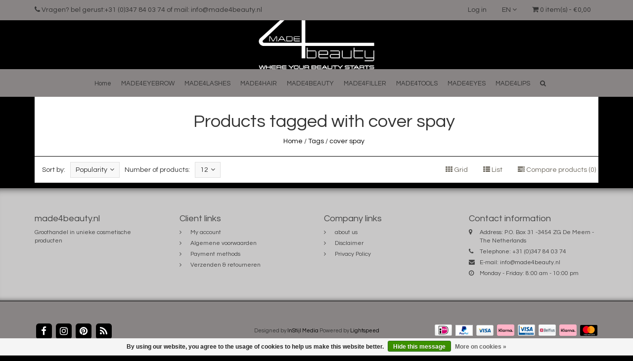

--- FILE ---
content_type: text/html;charset=utf-8
request_url: https://www.made4beauty.nl/en/tags/cover-spay/
body_size: 5862
content:
<!DOCTYPE html>
<!--[if IE 7]><html class="ie ie7" lang="en"> <![endif]-->
<!--[if IE 8]><html class="ie ie8" lang="en"> <![endif]-->
<!--[if IE 9]><html class="ie ie9" lang="en"> <![endif]-->
<html lang="en">
<head>
  <meta charset="utf-8"/>
<!-- [START] 'blocks/head.rain' -->
<!--

  (c) 2008-2026 Lightspeed Netherlands B.V.
  http://www.lightspeedhq.com
  Generated: 19-01-2026 @ 23:27:50

-->
<link rel="canonical" href="https://www.made4beauty.nl/en/tags/cover-spay/"/>
<link rel="alternate" href="https://www.made4beauty.nl/en/index.rss" type="application/rss+xml" title="New products"/>
<link href="https://cdn.webshopapp.com/assets/cookielaw.css?2025-02-20" rel="stylesheet" type="text/css"/>
<meta name="robots" content="noodp,noydir"/>
<meta property="og:url" content="https://www.made4beauty.nl/en/tags/cover-spay/?source=facebook"/>
<meta property="og:site_name" content="made4beauty.nl"/>
<meta property="og:title" content="cover spay"/>
<!--[if lt IE 9]>
<script src="https://cdn.webshopapp.com/assets/html5shiv.js?2025-02-20"></script>
<![endif]-->
<!-- [END] 'blocks/head.rain' -->
  <meta charset="utf-8">
  <title>cover spay - made4beauty.nl</title>
  <meta name="description" content="">
  <meta name="keywords" content="cover, spay" />
  <!--[if IE]> <meta http-equiv="X-UA-Compatible" content="IE=edge"> <![endif]-->
  <meta name="viewport" content="width=device-width, initial-scale=1.0">
  <link rel="shortcut icon" href="https://cdn.webshopapp.com/shops/206201/themes/67788/v/638785/assets/favicon.ico?20220105113050" type="image/x-icon" /> 
  <link href='//fonts.googleapis.com/css?family=Questrial:400,300,600' rel='stylesheet' type='text/css' property='stylesheet'>
  <link href='//fonts.googleapis.com/css?family=Questrial:400,300,600' rel='stylesheet' type='text/css' property='stylesheet'>
  <link href='//fonts.googleapis.com/css?family=Questrial:400,300,600' rel='stylesheet' type='text/css' property='stylesheet'>
  <link rel="stylesheet" property='stylesheet' href="https://cdn.webshopapp.com/assets/gui-2-0.css?2025-02-20" />
  <link rel="stylesheet" property='stylesheet' href="https://cdn.webshopapp.com/assets/gui-responsive-2-0.css?2025-02-20" />
  <link rel="stylesheet" property='stylesheet' href="https://cdn.webshopapp.com/shops/206201/themes/67788/assets/cssmain.css?20260102112703" />
  <link rel="stylesheet" property='stylesheet' href="https://cdn.webshopapp.com/shops/206201/themes/67788/assets/style.css?20260102112703" />
  <link rel="stylesheet" property='stylesheet' href="https://cdn.webshopapp.com/shops/206201/themes/67788/assets/cssresponsive.css?20260102112703" />
  <link rel="stylesheet" property='stylesheet' href="https://cdn.webshopapp.com/shops/206201/themes/67788/assets/settings.css?20260102112703" />
  <link rel="stylesheet" property='stylesheet' href="https://cdn.webshopapp.com/shops/206201/themes/67788/assets/custom.css?20260102112703" />
</head>

<body>
  <!-- START HEADER -->
  

    
        <!-- NAVIGATION -->
    <header id="header3" class="header3">
        <div class="topbar">
            <div class="container">
                <div class="topbarleft floatleft centermob">
                    <div class="topbarphone">
                        <i class="fa fa-phone"></i> Vragen? bel gerust:+31 (0)347 84 03 74 of mail: <a href="/cdn-cgi/l/email-protection" class="__cf_email__" data-cfemail="3b52555d547b565a5f5e0f595e5a4e4f42155557">[email&#160;protected]</a>
                    </div>
                </div>
                <div class="topbarright floatright hidemob">
                    <div class="topbarcart">
                        <ul>
                            <li class="dropdown">
                                <span class="custom-submenu dropdown-toggle" data-toggle="dropdown"><span class="custom-submenu-icon"><i class="fa fa-shopping-cart"></i></span></span>
                                <a href="#" class="dropdown-toggle" data-toggle="dropdown" role="button" aria-haspopup="true" aria-expanded="false"><i class="fa fa-shopping-cart hidden-xs hidden-sm"></i> 0 item(s) - €0,00<span class="visible-xs visible-sm">Cart</span></a>
                                <ul class="dropdown-menu cart-wrapper">
                                    <li>
                                        <div class="cart-total aligncenter pt15 pb15 bb1">
                                            <p class="cart-desc">0 Items in your shopping cart - €0,00</p>
                                        </div>
                                                                                <div class="cart-checkout pt15">
                                            <div class="cart-checkout-button">
                                                <a href="https://www.made4beauty.nl/en/cart/" title="My cart">View cart</a>
                                            </div>
                                            <div class="cart-checkout-button">
                                                <a href="https://www.made4beauty.nl/en/checkout/" title="Checkout">Checkout</a>
                                            </div>
                                        </div>
                                    </li>
                                </ul>
                            </li>
                        </ul>
                    </div>
                                                            <div class="topbarlanguages">
                        <div class="dropdown topbar-dropdown">
                            <div class="dropdown-toggle" data-toggle="dropdown">en <i class="fa fa-angle-down"></i></div>
                            <ul class="language-dropdown dropdown-menu topbar-dropdown-menu">
                                
                                                      

<li class="language-tag "><a href="https://www.made4beauty.nl/nl/go/category/" title="Nederlands" lang="nl">Nederlands</a></li>
<li class="language-tag "><a href="https://www.made4beauty.nl/de/go/category/" title="Deutsch" lang="de">Deutsch</a></li>
<li class="language-tag language-active"><a href="https://www.made4beauty.nl/en/go/category/" title="English" lang="en">English</a></li>
                            </ul>
                        </div>
                    </div>
                                        <div class="topbaraccount">
                                                <a href="https://www.made4beauty.nl/en/account/" title="My account">Log in</a>                    </div>
                </div>
            </div>
        </div>
        <div class="logobar">
            <div class="container">
                <div class="col-lg-12">
                    <div class="logobar-logo">
                                                <a href="https://www.made4beauty.nl/en/" title="made4beauty.nl"><img src="https://cdn.webshopapp.com/shops/206201/files/309439773/made4beauty-logobasis1-where-your-beauty-starts-ol.png" alt="made4beauty.nl"></a>
                                            </div>
                </div>
            </div>
        </div>
        <nav class="navbar navbar-default navbar-fixed-top">
            <div class="container">
                <div class="navbar-header">
                    <button type="button" class="navbar-toggle collapsed" data-toggle="collapse" data-target="#navbar" aria-expanded="false" aria-controls="navbar">
                        <span class="sr-only">Toggle navigation</span>
                        <span class="icon-bar"></span>
                        <span class="icon-bar"></span>
                        <span class="icon-bar"></span>
                    </button>
                                        <button type="button" class="cart-mob-but visible-xs visible-sm">
                        <a href="https://www.made4beauty.nl/en/cart/" title="My cart">
                            <i class="fa fa-shopping-cart"></i>
                        </a>
                    </button>
                                        <a class="navbar-brand" href="https://www.made4beauty.nl/en/" title="made4beauty.nl">
                                                <img src="https://cdn.webshopapp.com/shops/206201/files/309439773/made4beauty-logobasis1-where-your-beauty-starts-ol.png" alt="made4beauty.nl">
                                            </a>
                </div>
                <div id="navbar" class="navbar-collapse collapse">
                    <ul class="nav navbar-nav navbar-right custom-menu">
                        <!-- Mobile search -->
                        <li class="search-wrapper-mob">
                            <form id="formSearchMob" action="https://www.made4beauty.nl/en/search/" method="get">
                                <div class="form-group-mob">
                                    <input type="text" class="search-placeholder" name="q" autocomplete="off" value="" placeholder="Search">
                                </div>
                                <button type="submit" onclick="$('#formSearch').submit();" title="Zoeken" class="search-btn"><i class="fa fa-search"></i></button>
                            </form>
                        </li>
                        <!-- End Mobile search -->
                        <!-- BLOG AND HOME BUTTON -->
                                                <li class="hidden-xs hidden-sm"><a href="https://www.made4beauty.nl/en/" title="made4beauty.nl">Home</a></li>                                                                      <!-- END BLOG AND HOME BUTTON -->
                        <!-- USER BUTTON (mobile)-->
                                                <li class="visible-xs visible-sm">
                            <span class="custom-submenu"><span class="custom-submenu-icon"><i class="fa fa-globe"></i></span></span>
                            <a href="#" title="My account">Language</a>
                            <ul class="language-dropdown">
                                
                                                      

<li class="language-tag "><a href="https://www.made4beauty.nl/nl/go/category/" title="Nederlands" lang="nl">Nederlands</a></li>
<li class="language-tag "><a href="https://www.made4beauty.nl/de/go/category/" title="Deutsch" lang="de">Deutsch</a></li>
<li class="language-tag language-active"><a href="https://www.made4beauty.nl/en/go/category/" title="English" lang="en">English</a></li>
                            </ul>
                        </li>
                        
                        
                        <!-- CATEGORIES -->
                                                                        <li><a href="https://www.made4beauty.nl/en/made4eyebrow/" title="MADE4EYEBROW">MADE4EYEBROW</a></li>
                                                                                                <li><a href="https://www.made4beauty.nl/en/made4lashes/" title="MADE4LASHES">MADE4LASHES</a></li>
                                                                                                <li><a href="https://www.made4beauty.nl/en/made4hair/" title="MADE4HAIR">MADE4HAIR</a></li>
                                                                                                <li><a href="https://www.made4beauty.nl/en/made4beauty/" title="MADE4BEAUTY">MADE4BEAUTY</a></li>
                                                                                                <li><a href="https://www.made4beauty.nl/en/made4filler/" title="MADE4FILLER">MADE4FILLER</a></li>
                                                                                                <li><a href="https://www.made4beauty.nl/en/made4tools/" title="MADE4TOOLS">MADE4TOOLS</a></li>
                                                                                                <li><a href="https://www.made4beauty.nl/en/made4eyes/" title="MADE4EYES">MADE4EYES</a></li>
                                                                                                <li><a href="https://www.made4beauty.nl/en/made4lips/" title="MADE4LIPS">MADE4LIPS</a></li>
                                                                        <!-- Custom links -->
                                                <!-- END CATEGORIES -->
                        <!-- blog BUTTON (mobile)-->
                                                <li class="visible-xs visible-sm">
                                                    </li>
                        <!-- USER BUTTON (mobile)-->
                        <li class="visible-xs visible-sm">
                            <span class="custom-submenu"><span class="custom-submenu-icon"><i class="fa fa-user"></i></span></span>
                            <a href="https://www.made4beauty.nl/en/account/" title="My account">My account</a>
                            <ul>
                                                                <li><a href="https://www.made4beauty.nl/en/account/">Create Account</a></li>
                                <li><a href="https://www.made4beauty.nl/en/account/">Log in</a></li>
                                                            </ul>
                        </li>
                        <!-- END USER BUTTON -->
                        <!-- Cart BUTTON (mobile)-->
                        <li class="visible-xs visible-sm">
                            <span class="custom-submenu"><span class="custom-submenu-icon"><i class="fa fa-shopping-cart"></i></span></span>
                            <a href="https://www.made4beauty.nl/en/cart/" title="My cart">Cart</a>
                            <ul>
                                <li><a href="https://www.made4beauty.nl/en/cart/" title="My cart">0 Items in your shopping cart - €0,00</a></li>
                                <li><a href="https://www.made4beauty.nl/en/checkout/" title="Checkout">Checkout</a></li>
                            </ul>
                        </li>
                        <!-- END Cart BUTTON (mobile)-->
                        <!-- SEARCH BUTTON -->
                        <li class="dropdown li-search">
                            <a href="#" class="dropdown-toggle" data-toggle="dropdown" role="button" aria-haspopup="true" aria-expanded="false"><i class="fa fa-search"></i></a>
                            <ul class="dropdown-menu search-wrapper">
                                <li>
                                    <form id="formSearch" action="https://www.made4beauty.nl/en/search/" method="get" class="navbar-form">
                                        <div class="form-group">
                                            <input type="text" name="q" autocomplete="off" value="" placeholder="Search" class="form-control">
                                        </div>
                                        <button type="submit" class="btn-go" onclick="$('#formSearch').submit();">Go!</button>
                                    </form>
                                </li>
                            </ul>
                        </li>
                        <!-- END SEARCH BUTTON -->
                    </ul>
                </div><!--/.nav-collapse -->
            </div>
        </nav>
    </header>
    <!-- END NAVIGATION -->
      <!-- END HEADER -->
  
  <!-- MESSAGES -->
    
  <!-- END MESSAGES -->
  
  <!-- START CONTENT -->
    <div class="container boxedview">
        <!-- TITLE AND BREADCRUMB HEADER -->
<section id="categoryheader" class="bg-template pt15 pb15 bb1">  
  <div class="container">
    <div class="row">
      <div class="col-md-12">
        <h1 class="text-center">Products tagged with cover spay</h1>
        <p class="text-center"><a href="https://www.made4beauty.nl/en/" title="Home">Home</a>  / <a href="https://www.made4beauty.nl/en/tags/">Tags</a> / <a href="https://www.made4beauty.nl/en/tags/cover-spay/">cover spay</a></p>
      </div>
    </div>
  </div>
</section>
<!-- END TITLE AND BREADCRUMB HEADER -->

<!-- CATEGORY INFORMATION -->
<!-- END CATEGORY INFORMATION -->

<!-- SORT CATEGORY OPTIONS -->
<section id="categorysorting" class="bg-template pt15 pb15 bb1">  
  <div class="container">
    <div class="row">
      
      <div class="col-md-7">
        <!-- FILTER 1: SORT -->
        <div class="filteroptionstext pull-left">
          Sort by:
        </div>        
        <div class="filteroptionsbox dropdown customdrop pull-left">
          <button class="btn-sort dropdown-toggle" type="button" id="dropdownMenu1" data-toggle="dropdown" aria-expanded="true">Popularity<i class="fa fa-angle-down"></i></button>
          <ul class="dropdown-menu" role="menu" aria-labelledby="dropdownMenu1">
                        <li role="presentation">
              <a role="menuitem" tabindex="-1" href="https://www.made4beauty.nl/en/tags/cover-spay/" title="Popularity"><i class="fa fa-angle-right"></i>Popularity</a>
            </li>
                        <li role="presentation">
              <a role="menuitem" tabindex="-1" href="https://www.made4beauty.nl/en/tags/cover-spay/?sort=newest" title="Newest products"><i class="fa fa-angle-right"></i>Newest products</a>
            </li>
                        <li role="presentation">
              <a role="menuitem" tabindex="-1" href="https://www.made4beauty.nl/en/tags/cover-spay/?sort=lowest" title="Lowest price"><i class="fa fa-angle-right"></i>Lowest price</a>
            </li>
                        <li role="presentation">
              <a role="menuitem" tabindex="-1" href="https://www.made4beauty.nl/en/tags/cover-spay/?sort=highest" title="Highest price"><i class="fa fa-angle-right"></i>Highest price</a>
            </li>
                        <li role="presentation">
              <a role="menuitem" tabindex="-1" href="https://www.made4beauty.nl/en/tags/cover-spay/?sort=asc" title="Name ascending"><i class="fa fa-angle-right"></i>Name ascending</a>
            </li>
                        <li role="presentation">
              <a role="menuitem" tabindex="-1" href="https://www.made4beauty.nl/en/tags/cover-spay/?sort=desc" title="Name descending"><i class="fa fa-angle-right"></i>Name descending</a>
            </li>
                      </ul>
        </div>
        <!-- FILTER 2: NUMBER -->
        <div class="filteroptionstext pull-left">
          Number of products:
        </div>
        <div class="filteroptionsbox dropdown customdrop pull-left">
          <button class="btn-sort dropdown-toggle" type="button" id="dropdownMenu1" data-toggle="dropdown" aria-expanded="false">
            12<i class="fa fa-angle-down"></i>
          </button>
          <ul class="dropdown-menu" role="menu" aria-labelledby="dropdownMenu1">
                        <li role="presentation">
              <a role="menuitem" tabindex="-1" href="https://www.made4beauty.nl/en/tags/cover-spay/?limit=4" title="4"><i class="fa fa-angle-right"></i>4 Products</a>
            </li>
                        <li role="presentation">
              <a role="menuitem" tabindex="-1" href="https://www.made4beauty.nl/en/tags/cover-spay/?limit=8" title="8"><i class="fa fa-angle-right"></i>8 Products</a>
            </li>
                        <li role="presentation">
              <a role="menuitem" tabindex="-1" href="https://www.made4beauty.nl/en/tags/cover-spay/" title="12"><i class="fa fa-angle-right"></i>12 Products</a>
            </li>
                        <li role="presentation">
              <a role="menuitem" tabindex="-1" href="https://www.made4beauty.nl/en/tags/cover-spay/?limit=16" title="16"><i class="fa fa-angle-right"></i>16 Products</a>
            </li>
                        <li role="presentation">
              <a role="menuitem" tabindex="-1" href="https://www.made4beauty.nl/en/tags/cover-spay/?limit=20" title="20"><i class="fa fa-angle-right"></i>20 Products</a>
            </li>
                        <li role="presentation">
              <a role="menuitem" tabindex="-1" href="https://www.made4beauty.nl/en/tags/cover-spay/?limit=24" title="24"><i class="fa fa-angle-right"></i>24 Products</a>
            </li>
                      </ul>
        </div>
        <!-- FILTER 3: BRAND -->
                <!-- END FILTER -->
      </div>

      <div class="col-md-5 col-xs-12">
        <div class="compareproducts pull-right clearfix floatmob centermob pt30mob hidden-xs">
          <a href="https://www.made4beauty.nl/en/tags/cover-spay/" class="mr40"><i class="fa fa-th"></i> Grid</a>
          <a href="https://www.made4beauty.nl/en/tags/cover-spay/?mode=list" class="mr40"><i class="fa fa-th-list"></i> List</a>
          <a href="https://www.made4beauty.nl/en/compare/" title="Compare products" class="rev-btn hidden-xs"><i class="fa fa-tasks"></i> Compare products (0)</a>
        </div> <!--End .pull-right -->
      </div>
    </div>
  </div>
</section>
<!-- SORT CATEGORY OPTIONS -->

<!-- FILTER CATEGORY OPTIONS -->

<!-- MOREPRODUCTS 2 -->
<!-- END MOREPRODUCTS 2 -->

<!-- SIDEBAR COLECTION -->

<!-- PRODUCTS IN CATEGORIES -->
<section id="Products" class="bg-template-alt">
  
    <div class="container-fluid">
    <div class="row">
          </div>
  </div>
    
</section>
<!-- END PRODUCTS IN CATEGORIES -->

<!-- MOREPRODUCTS 2 -->
<!-- END MOREPRODUCTS 2 -->

<!-- CATEGORY INFORMATION 2 -->
<!-- END CATEGORY INFORMATION 2 -->


<!-- START USP -->
<!-- END USP -->      </div>
    <!-- END CONTENT -->
  
  <!-- START FOOTER -->
  
<!-- Start Hallmarks -->
<!-- End Hallmarks -->

<!-- FOOTER 1 -->
<div id="Footer" class="pt60 pb60 bt10 bg-footer footer">
  <div class="container">
        <div class="row">
      <div class="col-lg-3 col-md-6 col-sm-6 col-xs-12">
                <div class="footer-content-text">
          <h4>made4beauty.nl</h4>
          <p>Groothandel in unieke cosmetische producten</p>
        </div>
              </div>
      <div class="col-lg-3 col-md-6 col-sm-6 col-xs-12">
        <div class="footer-content-links client-links">
          <h4>Client links</h4>
          <ul class="footer-icon-wrapper">
            
            <li><span class="footer-icon"><i class="fa fa-angle-right"></i></span>
              <a href="https://www.made4beauty.nl/en/account/" title="My account">My account</a>
            </li>
                                                            <li><span class="footer-icon"><i class="fa fa-angle-right"></i></span>
              <a href="https://www.made4beauty.nl/en/service/general-terms-conditions/" title="Algemene voorwaarden">Algemene voorwaarden</a>
            </li>
                                                                                                <li><span class="footer-icon"><i class="fa fa-angle-right"></i></span>
              <a href="https://www.made4beauty.nl/en/service/payment-methods/" title=" Payment methods"> Payment methods</a>
            </li>
                                                <li><span class="footer-icon"><i class="fa fa-angle-right"></i></span>
              <a href="https://www.made4beauty.nl/en/service/shipping-returns/" title="Verzenden &amp; retourneren">Verzenden &amp; retourneren</a>
            </li>
                                                
            <!--
            <li><span class="footer-icon"><i class="fa fa-angle-right"></i></span>
              <a href="https://www.made4beauty.nl/en/account/" title="My account">My account</a>
            </li>
            <li><span class="footer-icon"><i class="fa fa-angle-right"></i></span>
              <a href="https://www.made4beauty.nl/en/service/payment-methods/" title="Payment methods">Payment methods</a>
            </li>
            <li><span class="footer-icon"><i class="fa fa-angle-right"></i></span>
              <a href="https://www.made4beauty.nl/en/service/shipping-returns/" title="Delivery and Returning">Shipping &amp; returns</a>
            </li>
            <li><span class="footer-icon"><i class="fa fa-angle-right"></i></span>
              <a href="https://www.made4beauty.nl/en/service/general-terms-conditions/"title="Terms &amp; Conditions">Terms &amp; conditions</a>
            </li>
                        -->
          </ul>
        </div>
      </div>
      <div class="col-lg-3 col-md-6 col-sm-6 col-xs-12">
        <div class="footer-content-links company-links">
          <h4>Company links</h4>
          <ul class="footer-icon-wrapper">
            <!--
            <li><span class="footer-icon"><i class="fa fa-angle-right"></i></span>
              <a href="https://www.made4beauty.nl/en/service/about/" title="service">About us</a>
            </li>
            <li><span class="footer-icon"><i class="fa fa-angle-right"></i></span>
              <a href="https://www.made4beauty.nl/en/service/" title="service">Customer service</a>
            </li>
            <li><span class="footer-icon"><i class="fa fa-angle-right"></i></span>
              <a href="https://www.made4beauty.nl/en/service/disclaimer/" title="Disclaimer">Disclaimer</a> 
            </li>
            <li><span class="footer-icon"><i class="fa fa-angle-right"></i></span>
              <a href="https://www.made4beauty.nl/en/service/privacy-policy/" title="Privacy Policy">Privacy Policy</a>
            </li>
            <li><span class="footer-icon"><i class="fa fa-angle-right"></i></span>
              <a href="https://www.made4beauty.nl/en/sitemap/" title="Sitemap">Sitemap</a>
            </li>
            -->
                                    <li>
              <span class="footer-icon"><i class="fa fa-angle-right"></i></span>
              <a href="https://www.made4beauty.nl/en/service/about/" title="about us">about us</a>
            </li>
                                                                        <li>
              <span class="footer-icon"><i class="fa fa-angle-right"></i></span>
              <a href="https://www.made4beauty.nl/en/service/disclaimer/" title="Disclaimer">Disclaimer</a>
            </li>
                                                <li>
              <span class="footer-icon"><i class="fa fa-angle-right"></i></span>
              <a href="https://www.made4beauty.nl/en/service/privacy-policy/" title="Privacy Policy">Privacy Policy</a>
            </li>
                                                                                  </ul>
        </div>
      </div>
      <div class="col-lg-3 col-md-6 col-sm-6 col-xs-12">
        <div class="footer-content-links">
          <h4>Contact information</h4>
          <ul class="footer-icon-wrapper">
                        <li><span class="footer-icon"><i class="fa fa-map-marker"></i></span>
              Address: P.O. Box 31 -3454 ZG  De Meern -The Netherlands
            </li>
                                    <li><span class="footer-icon"><i class="fa fa fa-phone"></i></span>
              Telephone: +31 (0)347 84 03 74
            </li>
                                    <li><span class="footer-icon"><i class="fa fa fa-envelope"></i></span>
              E-mail: <a href="/cdn-cgi/l/email-protection#cea7a0a8a18ea3afaaabfaacabafbbbab7e0a0a2"><span class="__cf_email__" data-cfemail="5930373f361934383d3c6d3b3c382c2d20773735">[email&#160;protected]</span></a>
            </li>
                                    <li><span class="footer-icon"><i class="fa fa-clock-o"></i></span>
              Monday - Friday: 8:00 am - 10:00 pm
            </li>
                      </ul>
        </div>
      </div>
    </div>
  </div>
</div>
<!-- END FOOTER 1 -->

<!-- FOOTER 2 -->
<!-- END FOOTER 2 -->  <!-- END FOOTER -->

  <!-- START COPYRIGHT -->
  <div id="Copyright" class="pt60 pb60 bg-copyright copyright">
    <div class="container">
      <div class="row">
        <div class="col-lg-4 col-md-4 col-sm-12 col-xs-12">
          <div class="footer-social">
                        <a href="https://www.facebook.com/MAD.4.BEAUTY/"><span class="fa-stack fa-lg"><i class="fa fa-square fa-stack-2x"></i><i class="fa fa-facebook fa-stack-1x fa-inverse"></i></span></a>
                                                <a href="https://www.instagram.com/made4beauty_nl/"><span class="fa-stack fa-lg"><i class="fa fa-square fa-stack-2x"></i><i class="fa fa-instagram fa-stack-1x fa-inverse"></i></span></a>
                                    <a href="www.pinterest.com/mad4beauty"><span class="fa-stack fa-lg"><i class="fa fa-square fa-stack-2x"></i><i class="fa fa-pinterest fa-stack-1x fa-inverse"></i></span></a>
                                                            <a href="https://www.made4beauty.nl/en/index.rss" target="_blank"><span class="fa-stack fa-lg"><i class="fa fa-square fa-stack-2x"></i><i class="fa fa-rss fa-stack-1x fa-inverse"></i></span></a>
                      </div>
        </div>
        <div class="col-lg-4 col-md-4 col-sm-12 col-xs-12">
          <div class="footer-copyright aligncenter">
            Designed by
            <a href="//www.instijlmedia.nl" title="//www.instijlmedia.nl" class="instijldisclaimer" >InStijl Media</a>
                        Powered by
                        <a href="https://www.lightspeedhq.com/" title="Lightspeed" target="_blank">Lightspeed</a>
                                              </div>
        </div>
        <div class="col-lg-4 col-md-4 col-sm-12 col-xs-12">
          <div class="footer-payment">
                        <img src="https://cdn.webshopapp.com/assets/icon-payment-ideal.png?2025-02-20" title="iDEAL" alt="iDEAL" />
                        <img src="https://cdn.webshopapp.com/assets/icon-payment-paypal.png?2025-02-20" title="PayPal" alt="PayPal" />
                        <img src="https://cdn.webshopapp.com/assets/icon-payment-visa.png?2025-02-20" title="Visa" alt="Visa" />
                        <img src="https://cdn.webshopapp.com/assets/icon-payment-directebanking.png?2025-02-20" title="SOFORT Banking" alt="SOFORT Banking" />
                        <img src="https://cdn.webshopapp.com/assets/icon-payment-visaelectron.png?2025-02-20" title="Visa Electron" alt="Visa Electron" />
                        <img src="https://cdn.webshopapp.com/assets/icon-payment-belfius.png?2025-02-20" title="Belfius" alt="Belfius" />
                        <img src="https://cdn.webshopapp.com/assets/icon-payment-klarnapaylater.png?2025-02-20" title="Klarna Pay Later" alt="Klarna Pay Later" />
                        <img src="https://cdn.webshopapp.com/assets/icon-payment-mastercard.png?2025-02-20" title="MasterCard" alt="MasterCard" />
                      </div>
        </div>
      </div>
    </div>
  </div>
  <!-- END COPYRIGHT -->
  
  <!-- START SCRIPTS -->
  <script data-cfasync="false" src="/cdn-cgi/scripts/5c5dd728/cloudflare-static/email-decode.min.js"></script><script src="https://cdn.webshopapp.com/shops/206201/themes/67788/assets/jsjquery.js?20260102112703"></script>
  <script src="https://cdn.webshopapp.com/shops/206201/themes/67788/assets/jsbootstrap.js?20260102112703"></script>
  <script src="https://cdn.webshopapp.com/shops/206201/themes/67788/assets/jsowlcarousel.js?20260102112703"></script>
  <script src="https://cdn.webshopapp.com/shops/206201/themes/67788/assets/jsjqueryhoverintent.js?20260102112703"></script>
  <script src="https://cdn.webshopapp.com/assets/gui.js?2025-02-20"></script>
  <script src="https://cdn.webshopapp.com/shops/206201/themes/67788/assets/jsmain.js?20260102112703"></script>
  <!-- END SCRIPTS -->
  
  <!-- START ACTIVE JS -->
  <!-- Navigation Shrink Script -->
  <script>
    $(window).scroll(function() {
      if ($(document).scrollTop() > 1) {
        $('nav').addClass('shrink');
      } else {
        $('nav').removeClass('shrink');
      }
    });
  </script>
  <!-- END Navigation Shrink Script -->
  
  <!-- OWL carousel Script -->
    <script>
    $('.owl-carousel').owlCarousel({
      loop:true,
      responsive:{
        0:{
          items:1,
          nav:false,
          autoplay:true,
          autoplayTimeout:5000,

        },
        600:{
          items:1,
          nav:false,
          autoplay:true,
          autoplayTimeout:5000,

        },
        1000:{
          items:1,
          nav:false,
          autoplay:true,
          autoplayTimeout:5000,

        }
      }
    })
  </script>
    <!-- END OWL carousel Script -->
  
  <!-- Touch devices fix -->
  <script>
    $( function()
       {
         $( '.nav li:has(ul)' ).doubleTapToGo();
       });
  </script>
  <!-- END OWL carousel Script -->
  

  
  
    <!-- FANCYBOX -->
  <script type="text/javascript">
    $(document).ready(function(){
      $('.zoombox.fancybox .thumbs a').mousedown(function(){
        $('.zoombox.fancybox .images a').hide();
        $('.zoombox.fancybox .images a[data-image-id="' + $(this).attr('data-image-id') + '"]').css('display','block');
        $('.zoombox.fancybox .thumbs a').removeClass('active');
        $('.zoombox.fancybox .thumbs a[data-image-id="' + $(this).attr('data-image-id') + '"]').addClass('active');
      });
      $('.zoombox.fancybox .zoom').zoom();
    });
  </script>  
  <!-- END FANCYBOX -->
  
  <!-- CART SCRIPT -->
    <!-- END CART SCRIPT -->
  
  <!-- SCRIPT:FILTER -->
    <script src="https://cdn.webshopapp.com/assets/jquery-ui-1-10-1.js?2025-02-20"></script>
  <script type="text/javascript">
    $(function(){
      $('#filter_form input, #filter_form select').change(function(){
        $(this).closest('form').submit();
      });
      $("#collection-filter-price").slider({
        range: true,
        min: 0,
        max: 5,
        values: [0, 5],
        step: 1,
        slide: function( event, ui){
      $('.sidebar-filter-range .min span').html(ui.values[0]);
      $('.sidebar-filter-range .max span').html(ui.values[1]);
      $('#filter_form_min').val(ui.values[0]);
      $('#filter_form_max').val(ui.values[1]);
    },
      stop: function(event, ui){
      $('#filter_form').submit();
    }
      });
    });
  </script>
    <!-- END SCRIPT:FILTER -->
  
  <!-- END ACTIVE JS -->
<!-- [START] 'blocks/body.rain' -->
<script>
(function () {
  var s = document.createElement('script');
  s.type = 'text/javascript';
  s.async = true;
  s.src = 'https://www.made4beauty.nl/en/services/stats/pageview.js';
  ( document.getElementsByTagName('head')[0] || document.getElementsByTagName('body')[0] ).appendChild(s);
})();
</script>
<script>
<!--Start Shopboost script-->
                function loadScript(url, callback){
            var script = document.createElement('script')
            script.type = 'text/javascript';
            script.src = url;
            document.getElementsByTagName('head')[0].appendChild(script);
            }
        
        loadScript('https://www.shopboostapp.com/v3/notification/shopboostv3.js');
        function addListenershopboost(b,a,c){a.addEventListener?a.addEventListener(b,c,!1):a.attachEvent('on'+b,c)}addListenershopboost('load',window,function(){refshopboost=document.referrer;shopboost(12206,refshopboost)});
        <!--Einde Shopboost script-->
</script>
  <div class="wsa-cookielaw">
      By using our website, you agree to the usage of cookies to help us make this website better.
    <a href="https://www.made4beauty.nl/en/cookielaw/optIn/" class="wsa-cookielaw-button wsa-cookielaw-button-green" rel="nofollow" title="Hide this message">Hide this message</a>
    <a href="https://www.made4beauty.nl/en/service/privacy-policy/" class="wsa-cookielaw-link" rel="nofollow" title="More on cookies">More on cookies &raquo;</a>
  </div>
<!-- [END] 'blocks/body.rain' -->

</body>
</html>

--- FILE ---
content_type: text/css; charset=UTF-8
request_url: https://cdn.webshopapp.com/shops/206201/themes/67788/assets/settings.css?20260102112703
body_size: 993
content:
/* FONTS */
body {font-family: "Questrial", Helvetica, sans-serif;}
h1, h2, h3, h4, h5, h6 {font-family: "Questrial", Helvetica, sans-serif;}
.actiontext {font-family: "Questrial", Helvetica, sans-serif;}

/* BG-COLORS */
body {background-color:#000000;background: url('img-sample-background-image-empty.png?20241112184243') fixed center center;}
.bg-template {background-color:#ffffff;}
.bg-template-alt {background-color:#ffffff;}
/*.bg-newsletter {background-image: url("//static.webshopapp.com/shops/206201/files/105531710/mad4beautynb-1920x580.jpg");background-size: cover;background-repeat: no-repeat;}*/
.bg-newsletter {background: url("//static.webshopapp.com/shops/206201/files/105531710/mad4beautynb-1920x580.jpg")no-repeat 50%/cover;}
/*.bg-action {background-image: url("https://cdn.webshopapp.com/shops/206201/files/468356502/made4hair-rootsmudge-slider1920x580.jpg");background-size: cover;background-repeat: no-repeat;}*/
.bg-action {background: url("https://cdn.webshopapp.com/shops/206201/files/468356502/made4hair-rootsmudge-slider1920x580.jpg")no-repeat 50%/cover;}

/* BORDERS */
.bb1 {border-bottom-color: #000000;}
.bt1 {border-top-color: #000000;}
.element-title-box {border-color: #000000;}
.article-border {border-color: #000000;}
.usp-wrapper {border-color: #000000;}

/* COLORS */
a {color:#000000;}
.product-stars {color:#000000;}
.footer2 a:hover {color:#000000;}
a:hover {color:#ffffff;} 
.bt10 {border-top-color:#000000!important;}
.co-template {color:#000000;}
.product-badge {color: #ff0000;border-color:#ff0000;}
#sidebar #collection-filter-price .ui-slider-range {background:#000000;}

.incart {color:#666666;}
.incart {background-color:#eeeeee;}

/* HEADER BORDER COLORS */
.header2 .topbar {border-color: #888484;}
.header2 .topbar .topbaraccount {border-color: #888484;}
.header2 .topbar .topbarlanguages {border-color: #888484;}
.header2 .topbar .topbarcurrencies {border-color: #888484;}
.header2 .topbar .topbarcart {border-color: #888484;}
.header3 .topbar {border-color: #888484;}
.header3 .topbar .topbaraccount {border-color: #888484;}
.header3 .topbar .topbarlanguages {border-color: #888484;}
.header3 .topbar .topbarcurrencies {border-color: #888484;}
.header3 .topbar .topbarcart {border-color: #888484;}
.header3 .logobar {border-color: #888484;}
.navbar-default {border-color: #888484;}
.header3 .dropdown-menu.cart-wrapper .bb1 {border-color: #888484;}

/* HEADER BACKGROUND COLORS */
.header2 .topbar {background: #888484;}
.header3 .topbar {background: #888484;}
.header3 .logobar {background: #000000;}
.navbar-default {background: #888484;}
.navbar-default .navbar-nav>.active>a, .navbar-default .navbar-nav>.active>a:hover, .navbar-default .navbar-nav>.active>a:focus {background-color: #6cbeba;}

/* HEADER FONT COLORS */
.header2 .topbar {color:#333333;} 
.header3 .topbar {color:#333333;}
.header3 .topbar .topbarright a {color:#333333;}
.navbar-default .navbar-nav>li>a {color:#ffffff;}
.navbar-default .navbar-nav>.active>a, .navbar-default .navbar-nav>.active>a:hover, .navbar-default .navbar-nav>.active>a:focus {color: #000000;}
.custom-menu li li a:hover {color: #000000;}

/* FOOTER COLORS */
#Footer.bg-midgray {background-color: #c8c7c7;}
.bg-footer {background: #c8c7c7;}
.bg-copyright {background: #888484;}
.copyright {border-color: #000000;}
.footer1 {color: #000000;}
.footer2 {color: #000000;}
.footer2 a {color: #000000;}


/* OWL SLIDER */
.slide-1-mob .owlCaption h1, .slide-1 .owlCaption h1 {color: #ffffff;}
.slide-1-mob .owlCaption p, .slide-1 .owlCaption p {color: #ffffff;}
.slide-1-mob .owlCaption .captionbutton, .slide-1 .owlCaption .captionbutton {color: #ffffff; border: 2px solid #ffffff;}
.slide-2-mob .owlCaption h1, .slide-2 .owlCaption h1 {color: #ffffff;}
.slide-2-mob .owlCaption p, .slide-2 .owlCaption p {color: #ffffff;}
.slide-2-mob .owlCaption .captionbutton, .slide-2 .owlCaption .captionbutton {color: #ffffff; border: 2px solid #ffffff;}
.slide-3-mob .owlCaption h1, .slide-3 .owlCaption h1 {color: #ffffff;}
.slide-3-mob .owlCaption p, .slide-3 .owlCaption p {color: #ffffff;}
.slide-3-mob .owlCaption .captionbutton, .slide-3 .owlCaption .captionbutton {color: #ffffff; border: 2px solid #ffffff;}
#owl-demo {background:#ffffff;}

/* BUTTONS */
.action-button {background-color: #fe5722;}

/*.gui */
.gui-page-title {font-family: "Questrial", Helvetica, sans-serif!important; }

--- FILE ---
content_type: text/javascript;charset=utf-8
request_url: https://www.made4beauty.nl/en/services/stats/pageview.js
body_size: -414
content:
// SEOshop 19-01-2026 23:27:52